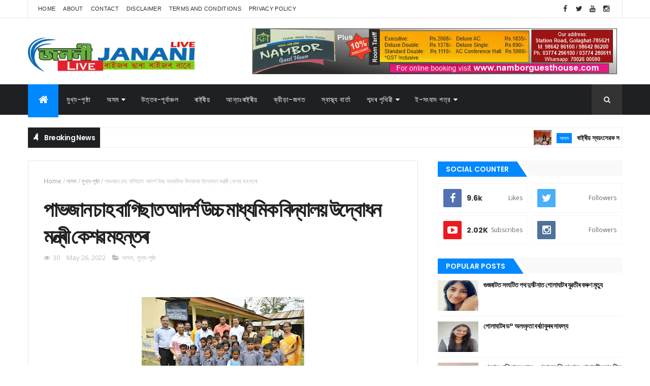

--- FILE ---
content_type: text/html; charset=utf-8
request_url: https://www.google.com/recaptcha/api2/aframe
body_size: 264
content:
<!DOCTYPE HTML><html><head><meta http-equiv="content-type" content="text/html; charset=UTF-8"></head><body><script nonce="BO5S9nnR7rOaws7iyndnbQ">/** Anti-fraud and anti-abuse applications only. See google.com/recaptcha */ try{var clients={'sodar':'https://pagead2.googlesyndication.com/pagead/sodar?'};window.addEventListener("message",function(a){try{if(a.source===window.parent){var b=JSON.parse(a.data);var c=clients[b['id']];if(c){var d=document.createElement('img');d.src=c+b['params']+'&rc='+(localStorage.getItem("rc::a")?sessionStorage.getItem("rc::b"):"");window.document.body.appendChild(d);sessionStorage.setItem("rc::e",parseInt(sessionStorage.getItem("rc::e")||0)+1);localStorage.setItem("rc::h",'1769020218342');}}}catch(b){}});window.parent.postMessage("_grecaptcha_ready", "*");}catch(b){}</script></body></html>

--- FILE ---
content_type: text/javascript; charset=UTF-8
request_url: https://www.jananilive.com/feeds/posts/default?alt=json-in-script&max-results=5&callback=jQuery1110012124374572228902_1769020213980&_=1769020213981
body_size: 7931
content:
// API callback
jQuery1110012124374572228902_1769020213980({"version":"1.0","encoding":"UTF-8","feed":{"xmlns":"http://www.w3.org/2005/Atom","xmlns$openSearch":"http://a9.com/-/spec/opensearchrss/1.0/","xmlns$blogger":"http://schemas.google.com/blogger/2008","xmlns$georss":"http://www.georss.org/georss","xmlns$gd":"http://schemas.google.com/g/2005","xmlns$thr":"http://purl.org/syndication/thread/1.0","id":{"$t":"tag:blogger.com,1999:blog-2074252956992110529"},"updated":{"$t":"2026-01-18T21:42:15.004-08:00"},"category":[{"term":"মুখ্য-পৃষ্ঠা"},{"term":"অসম"},{"term":"গোলাঘাট"},{"term":"ৰাষ্ট্ৰীয়"},{"term":"আন্তঃৰাষ্ট্ৰীয়"},{"term":"ৰাষ্ট্ৰীয়"},{"term":"জননী"},{"term":"ৰাজনীতি"},{"term":"উত্তৰ-পূৰ্বাঞ্চল"},{"term":"ক্রীড়া-জগত"},{"term":"উপন্যাস"},{"term":"গল্প"},{"term":"স্বাস্থ্য বাৰ্তা"},{"term":"প্ৰবন্ধ"},{"term":"মনোৰঞ্জন"},{"term":"শেহতীয়া ভিডিঅ’"},{"term":"বতৰৰ খবৰ"},{"term":"শব্দৰ পৃথিবী"},{"term":"কবিতা"}],"title":{"type":"text","$t":"জননী লাইভ"},"subtitle":{"type":"html","$t":"অসমীয়া ভাষাত দেশ বা বিদেশ, সংবাদ বা বিশ্লেষণ, ক্রীড়া-জগত বা  ৰাজনীতি তথা উপন্যাস, গল্প, প্ৰবন্ধ, কবিতা; আপোনাৰ বাবে আমাৰ বিনম্র প্রয়াস।"},"link":[{"rel":"http://schemas.google.com/g/2005#feed","type":"application/atom+xml","href":"https:\/\/www.jananilive.com\/feeds\/posts\/default"},{"rel":"self","type":"application/atom+xml","href":"https:\/\/www.blogger.com\/feeds\/2074252956992110529\/posts\/default?alt=json-in-script\u0026max-results=5"},{"rel":"alternate","type":"text/html","href":"https:\/\/www.jananilive.com\/"},{"rel":"hub","href":"http://pubsubhubbub.appspot.com/"},{"rel":"next","type":"application/atom+xml","href":"https:\/\/www.blogger.com\/feeds\/2074252956992110529\/posts\/default?alt=json-in-script\u0026start-index=6\u0026max-results=5"}],"author":[{"name":{"$t":"JananiLIVE"},"uri":{"$t":"http:\/\/www.blogger.com\/profile\/10523379930493155881"},"email":{"$t":"noreply@blogger.com"},"gd$image":{"rel":"http://schemas.google.com/g/2005#thumbnail","width":"16","height":"16","src":"https:\/\/img1.blogblog.com\/img\/b16-rounded.gif"}}],"generator":{"version":"7.00","uri":"http://www.blogger.com","$t":"Blogger"},"openSearch$totalResults":{"$t":"3101"},"openSearch$startIndex":{"$t":"1"},"openSearch$itemsPerPage":{"$t":"5"},"entry":[{"id":{"$t":"tag:blogger.com,1999:blog-2074252956992110529.post-4303808432667197090"},"published":{"$t":"2026-01-18T21:42:00.000-08:00"},"updated":{"$t":"2026-01-18T21:42:14.709-08:00"},"category":[{"scheme":"http://www.blogger.com/atom/ns#","term":"অসম"},{"scheme":"http://www.blogger.com/atom/ns#","term":"গোলাঘাট"},{"scheme":"http://www.blogger.com/atom/ns#","term":"মুখ্য-পৃষ্ঠা"}],"title":{"type":"text","$t":"ৰাষ্ট্ৰীয় স্বয়ংসেৱক সংঘৰ এশ বছৰ উপলক্ষে গোলাঘাটত হিন্দু সন্মিলন"},"content":{"type":"html","$t":"\u003Cdiv class=\"separator\" style=\"clear: both; text-align: center;\"\u003E\u003Ca href=\"https:\/\/blogger.googleusercontent.com\/img\/b\/R29vZ2xl\/AVvXsEhjLEATlCHxUbBVy-R0Sww83jOrJxF_1EqCg2Qtt3lxVrPMNh4jrl03zE1pkX_8WDipFo5nyosymj2awfINjeC6eWVCtp2AyMCTdYRxvTOqYt0GAucpXuiywa-vPHf0J1aKDGI-A46JrDswLNDxZwAxN859su9F8KOkjEbPymlquYZCXcE4L04zSHevGwc\/s1276\/WhatsApp%20Image%202026-01-19%20at%208.57.47%20AM.jpeg\" imageanchor=\"1\" style=\"margin-left: 1em; margin-right: 1em;\"\u003E\u003Cimg border=\"0\" data-original-height=\"724\" data-original-width=\"1276\" height=\"182\" src=\"https:\/\/blogger.googleusercontent.com\/img\/b\/R29vZ2xl\/AVvXsEhjLEATlCHxUbBVy-R0Sww83jOrJxF_1EqCg2Qtt3lxVrPMNh4jrl03zE1pkX_8WDipFo5nyosymj2awfINjeC6eWVCtp2AyMCTdYRxvTOqYt0GAucpXuiywa-vPHf0J1aKDGI-A46JrDswLNDxZwAxN859su9F8KOkjEbPymlquYZCXcE4L04zSHevGwc\/s320\/WhatsApp%20Image%202026-01-19%20at%208.57.47%20AM.jpeg\" width=\"320\" \/\u003E\u003C\/a\u003E\u003C\/div\u003E\u003Cbr \/\u003E\u003Cp\u003E\u003Cbr \/\u003E\u003C\/p\u003E\u003Cp style=\"text-align: justify;\"\u003E\u003Cb\u003Eডিজিটেল সংবাদ, গোলাঘাটঃ\u003C\/b\u003E গোলাঘাটৰ অৰুণাচল পঞ্চায়তত ৰাষ্ট্ৰীয় স্বয়ংসেৱক সংঘৰ এশ বছৰ পূৰ্তি হোৱা উপলক্ষে দেওবাৰে ধৰ্মেশ্বৰ বৰা সভাপতিত্বত এখন হিন্দু সন্মিলন অনুষ্ঠিত হৈ যায় । গোলাঘাট জিলাৰ অৰুণাচল পঞ্চায়তৰ বিভিন্ন অঞ্চলৰ পৰা অহা সাত সহস্ৰাধিক লোকৰ উপস্থিতিত আইমাতৃ সকলৰ সমবেত সংগীতেৰে হিন্দু সন্মিলনৰ শুভাৰম্ভণি হয়। হিন্দু সন্মিলনত সংঘৰ এশ বছৰ যাত্ৰাৰ ওপৰত ভাষন ৰাখে কৃষাণ সংঘৰ অসম ক্ষেত্ৰৰ সাংগঠনিক সম্পাদক কৃষ্ণ কান্ত বৰাই।সংঘৰ এশ বছৰ যাত্ৰাৰ সমাজলৈ অৱদান আৰু সংঘৰ\u0026nbsp; প্ৰতিষ্ঠা লাভৰ\u0026nbsp; বিষয় ওপৰত\u0026nbsp; তেখেতে বক্তব্য আগবঢ়ায়। গোলাঘাট বাণিজ্য মহাবিদ্যালয় অৱসৰপ্ৰাপ্ত অধ্যাপক লক্ষ্মীধৰ শইকীয়াই হিন্দুত্বৰ ওপৰত সাৱলীল বক্তব্য\u0026nbsp; ৰখাৰ উপৰি ৰাষ্ট্ৰ সেৱিকা সমিতিৰ গোলাঘাট জিলা কাৰ্যৱাহিকা প্ৰতিলা বৰ্মনে সমাজ পৰিবৰ্তনৰ বাবে সংস্কাৰ মূলক বিষয় ওপৰত বক্তব্য আগবঢ়ায়।\u0026nbsp;\u003C\/p\u003E\u003Cdiv class=\"separator\" style=\"clear: both; text-align: center;\"\u003E\u003Ca href=\"https:\/\/blogger.googleusercontent.com\/img\/b\/R29vZ2xl\/AVvXsEhcg1WPV0GOAxbfeqyOAqyQnCccduoZIS1QCPOT1gqan7Lvc_YUNLUuiDFEJSdKmMD3MPg7VG9JldYvl1IHLs721xZErIBoNy6D4VWIPbxry3FCc8yfhsdgIdUgZ0AD3za4Yu0qjNgKAGG16eA-POVbn_2Op5SJNVrSQvytYZn_dZv5mTZ-KGyrAyonF2Q\/s1278\/WhatsApp%20Image%202026-01-19%20at%208.57.48%20AM.jpeg\" imageanchor=\"1\" style=\"margin-left: 1em; margin-right: 1em;\"\u003E\u003Cimg border=\"0\" data-original-height=\"666\" data-original-width=\"1278\" height=\"167\" src=\"https:\/\/blogger.googleusercontent.com\/img\/b\/R29vZ2xl\/AVvXsEhcg1WPV0GOAxbfeqyOAqyQnCccduoZIS1QCPOT1gqan7Lvc_YUNLUuiDFEJSdKmMD3MPg7VG9JldYvl1IHLs721xZErIBoNy6D4VWIPbxry3FCc8yfhsdgIdUgZ0AD3za4Yu0qjNgKAGG16eA-POVbn_2Op5SJNVrSQvytYZn_dZv5mTZ-KGyrAyonF2Q\/s320\/WhatsApp%20Image%202026-01-19%20at%208.57.48%20AM.jpeg\" width=\"320\" \/\u003E\u003C\/a\u003E\u003C\/div\u003E\u003Cbr \/\u003E\u003Cp style=\"text-align: justify;\"\u003E\u003Cbr \/\u003E\u003C\/p\u003E\u003Cp style=\"text-align: justify;\"\u003Eঅনুষ্ঠানটোত অঞ্চলটোৰ ভালে সংখ্যক সমাজ সেৱক উপস্থিত থাকে। বিভিন্ন বাৰেৰহনীয়া সাংস্কৃতিক অনুষ্ঠানৰ মাজেৰে অনুষ্ঠিত হোৱা অনুষ্ঠানতটোৰ শেষত সভাপতিৰ মন্তব্য আৰু বন্দেমাতৰম গীতেৰে সামৰণি পৰে।\u003C\/p\u003E"},"link":[{"rel":"replies","type":"application/atom+xml","href":"https:\/\/www.jananilive.com\/feeds\/4303808432667197090\/comments\/default","title":"Post Comments"},{"rel":"replies","type":"text/html","href":"https:\/\/www.jananilive.com\/2026\/01\/blog-post_18.html#comment-form","title":"0 Comments"},{"rel":"edit","type":"application/atom+xml","href":"https:\/\/www.blogger.com\/feeds\/2074252956992110529\/posts\/default\/4303808432667197090"},{"rel":"self","type":"application/atom+xml","href":"https:\/\/www.blogger.com\/feeds\/2074252956992110529\/posts\/default\/4303808432667197090"},{"rel":"alternate","type":"text/html","href":"https:\/\/www.jananilive.com\/2026\/01\/blog-post_18.html","title":"ৰাষ্ট্ৰীয় স্বয়ংসেৱক সংঘৰ এশ বছৰ উপলক্ষে গোলাঘাটত হিন্দু সন্মিলন"}],"author":[{"name":{"$t":"JananiLIVE"},"uri":{"$t":"http:\/\/www.blogger.com\/profile\/10523379930493155881"},"email":{"$t":"noreply@blogger.com"},"gd$image":{"rel":"http://schemas.google.com/g/2005#thumbnail","width":"16","height":"16","src":"https:\/\/img1.blogblog.com\/img\/b16-rounded.gif"}}],"media$thumbnail":{"xmlns$media":"http://search.yahoo.com/mrss/","url":"https:\/\/blogger.googleusercontent.com\/img\/b\/R29vZ2xl\/AVvXsEhjLEATlCHxUbBVy-R0Sww83jOrJxF_1EqCg2Qtt3lxVrPMNh4jrl03zE1pkX_8WDipFo5nyosymj2awfINjeC6eWVCtp2AyMCTdYRxvTOqYt0GAucpXuiywa-vPHf0J1aKDGI-A46JrDswLNDxZwAxN859su9F8KOkjEbPymlquYZCXcE4L04zSHevGwc\/s72-c\/WhatsApp%20Image%202026-01-19%20at%208.57.47%20AM.jpeg","height":"72","width":"72"},"thr$total":{"$t":"0"}},{"id":{"$t":"tag:blogger.com,1999:blog-2074252956992110529.post-6486302582709161089"},"published":{"$t":"2026-01-17T22:13:00.000-08:00"},"updated":{"$t":"2026-01-17T22:13:25.095-08:00"},"category":[{"scheme":"http://www.blogger.com/atom/ns#","term":"অসম"},{"scheme":"http://www.blogger.com/atom/ns#","term":"গোলাঘাট"},{"scheme":"http://www.blogger.com/atom/ns#","term":"মুখ্য-পৃষ্ঠা"}],"title":{"type":"text","$t":"গোলাঘাটত ৰাষ্ট্ৰ সেৱিকা সমিতিৰ পথ সঞ্চলন কাৰ্যসূচী"},"content":{"type":"html","$t":"\u003Cdiv class=\"separator\" style=\"clear: both; text-align: center;\"\u003E\u003Ca href=\"https:\/\/blogger.googleusercontent.com\/img\/b\/R29vZ2xl\/AVvXsEgLm7libMkCYD4OPWI0rf6g2t7JaCHwovl6roVDBXe5hiIJfZhm5MiFyY_VleLOM9Vwd1hyhtRwKUZAjN1IyZMVs3U4u1n5RhuSqeglxHHLAn2wTfjW0V2E49Gade-0bGkWqfB8nFQqcUfN039FqLA-13V9IgjnyM8q9i-UnbHblh2nTRciEY3Xd6_JT-4\/s720\/WhatsApp%20Image%202026-01-18%20at%2011.38.55%20AM.jpeg\" imageanchor=\"1\" style=\"margin-left: 1em; margin-right: 1em;\"\u003E\u003Cimg border=\"0\" data-original-height=\"536\" data-original-width=\"720\" height=\"238\" src=\"https:\/\/blogger.googleusercontent.com\/img\/b\/R29vZ2xl\/AVvXsEgLm7libMkCYD4OPWI0rf6g2t7JaCHwovl6roVDBXe5hiIJfZhm5MiFyY_VleLOM9Vwd1hyhtRwKUZAjN1IyZMVs3U4u1n5RhuSqeglxHHLAn2wTfjW0V2E49Gade-0bGkWqfB8nFQqcUfN039FqLA-13V9IgjnyM8q9i-UnbHblh2nTRciEY3Xd6_JT-4\/s320\/WhatsApp%20Image%202026-01-18%20at%2011.38.55%20AM.jpeg\" width=\"320\" \/\u003E\u003C\/a\u003E\u003C\/div\u003E\u003Cbr \/\u003E\u003Cp\u003E\u003Cbr \/\u003E\u003C\/p\u003E\u003Cp style=\"text-align: justify;\"\u003E\u003Cb\u003Eগোলাঘাটঃ\u003C\/b\u003E অখিল ভাৰতীয় নাৰী সংগঠন ৰাষ্ট্ৰ সেৱিকা সমিতিৰ নব্বৈ বছৰীয়া জয়ন্তী আৰু মকৰ সংক্ৰান্তি উপলক্ষে গোলাঘাট জিলাৰ সেৱিকাসকলে\u0026nbsp; ১০ জানুৱাৰীত এটি পথ সঞ্চলনৰ কাৰ্যসূচী অনুষ্ঠিত কৰে। এই সঞ্চলন গোলাঘাট সমণ্বয় ক্ষেত্ৰৰ পৰা পুৱা ১১ বজাত আৰম্ভ হৈ নগৰৰ মাজেৰে পৰিভ্ৰমণ কৰি পুনৰ সমণ্বয় ক্ষেত্ৰত উপস্থিত হয়।\u0026nbsp; যোৰহাট বিভাগৰ প্ৰচাৰীকা মামু দাস আৰু গোলাঘাট জিলাৰ সঞ্চালিকা গীতা গোস্বামী উপস্থিত থকা কাৰ্যক্ৰমটোত ৰাষ্ট্ৰ সেৱিকা সমিতিৰ গোলাঘাট জিলাৰ কাৰ্যবাহিক প্ৰতিলা বৰ্মনে আঁত ধৰে। কাৰ্যক্ৰমটোত সঞ্চলন আৰম্ভ হোৱাৰ পূৰ্বে অনুষ্ঠিত হোৱা সভাত বৌদ্ধিক প্ৰদান কৰে সমিতিৰ ঈশান্য ক্ষেত্ৰৰ বৌদ্ধিক প্ৰমুখ দিপালী উপাধ্যায়ে। ভাষন প্ৰসংগত তেওঁ ভাৰতৰ গৌৰৱময় সনাতনী পৰম্পৰা আৰু ৰাষ্ট্ৰ সেৱিকা সমিতিৰ ৰাষ্ট্ৰ সেৱাত নব্বৈ বছৰীয়া যাত্ৰাৰ কথা উল্লেখ কৰে এই কাৰ্যক্ৰমত গোলাঘাট জিলাৰ বিভিন্ন অঞ্চলৰ প্ৰায় দুই শতাধিক সেৱিকাই পূৰ্ণ গণবেশত অংশগ্ৰহণ কৰে। এই প্ৰেৰণাদায়ক কাৰ্যক্ৰমে সেৱিকাসকলক বিশেষ উৎসাহ প্ৰদান কৰে।\u003C\/p\u003E"},"link":[{"rel":"replies","type":"application/atom+xml","href":"https:\/\/www.jananilive.com\/feeds\/6486302582709161089\/comments\/default","title":"Post Comments"},{"rel":"replies","type":"text/html","href":"https:\/\/www.jananilive.com\/2026\/01\/blog-post_14.html#comment-form","title":"0 Comments"},{"rel":"edit","type":"application/atom+xml","href":"https:\/\/www.blogger.com\/feeds\/2074252956992110529\/posts\/default\/6486302582709161089"},{"rel":"self","type":"application/atom+xml","href":"https:\/\/www.blogger.com\/feeds\/2074252956992110529\/posts\/default\/6486302582709161089"},{"rel":"alternate","type":"text/html","href":"https:\/\/www.jananilive.com\/2026\/01\/blog-post_14.html","title":"গোলাঘাটত ৰাষ্ট্ৰ সেৱিকা সমিতিৰ পথ সঞ্চলন কাৰ্যসূচী"}],"author":[{"name":{"$t":"JananiLIVE"},"uri":{"$t":"http:\/\/www.blogger.com\/profile\/10523379930493155881"},"email":{"$t":"noreply@blogger.com"},"gd$image":{"rel":"http://schemas.google.com/g/2005#thumbnail","width":"16","height":"16","src":"https:\/\/img1.blogblog.com\/img\/b16-rounded.gif"}}],"media$thumbnail":{"xmlns$media":"http://search.yahoo.com/mrss/","url":"https:\/\/blogger.googleusercontent.com\/img\/b\/R29vZ2xl\/AVvXsEgLm7libMkCYD4OPWI0rf6g2t7JaCHwovl6roVDBXe5hiIJfZhm5MiFyY_VleLOM9Vwd1hyhtRwKUZAjN1IyZMVs3U4u1n5RhuSqeglxHHLAn2wTfjW0V2E49Gade-0bGkWqfB8nFQqcUfN039FqLA-13V9IgjnyM8q9i-UnbHblh2nTRciEY3Xd6_JT-4\/s72-c\/WhatsApp%20Image%202026-01-18%20at%2011.38.55%20AM.jpeg","height":"72","width":"72"},"thr$total":{"$t":"0"}},{"id":{"$t":"tag:blogger.com,1999:blog-2074252956992110529.post-7824415747492643892"},"published":{"$t":"2026-01-17T03:14:00.000-08:00"},"updated":{"$t":"2026-01-17T03:14:14.821-08:00"},"category":[{"scheme":"http://www.blogger.com/atom/ns#","term":"অসম"},{"scheme":"http://www.blogger.com/atom/ns#","term":"গোলাঘাট"},{"scheme":"http://www.blogger.com/atom/ns#","term":"মুখ্য-পৃষ্ঠা"}],"title":{"type":"text","$t":"গোলাঘাটত জিজ্ঞাস মক টেষ্ট আৰম্ভ "},"content":{"type":"html","$t":"\u003Cdiv class=\"separator\" style=\"clear: both; text-align: center;\"\u003E\u003Ca href=\"https:\/\/blogger.googleusercontent.com\/img\/b\/R29vZ2xl\/AVvXsEhqV_Bnlt_SQsYvNsYYF3TQVLim2Mnc12OClYBrZjoRFU3k3WGkRR8f_5EmTYCt3YkVxIDELEp7UyXblGO_XKgFO6t0gJPCxsC4wy8WHN4YkTyRwsecZu0N2cO8k7SfuTF2lr7njX6wcuf-8A3z6eMMI7MkSCbJquFmLtH-EgtZZyW7R2Hyxb65NF68M5A\/s1036\/WhatsApp%20Image%202026-01-17%20at%204.40.06%20PM.jpeg\" imageanchor=\"1\" style=\"margin-left: 1em; margin-right: 1em;\"\u003E\u003Cimg border=\"0\" data-original-height=\"492\" data-original-width=\"1036\" height=\"152\" src=\"https:\/\/blogger.googleusercontent.com\/img\/b\/R29vZ2xl\/AVvXsEhqV_Bnlt_SQsYvNsYYF3TQVLim2Mnc12OClYBrZjoRFU3k3WGkRR8f_5EmTYCt3YkVxIDELEp7UyXblGO_XKgFO6t0gJPCxsC4wy8WHN4YkTyRwsecZu0N2cO8k7SfuTF2lr7njX6wcuf-8A3z6eMMI7MkSCbJquFmLtH-EgtZZyW7R2Hyxb65NF68M5A\/s320\/WhatsApp%20Image%202026-01-17%20at%204.40.06%20PM.jpeg\" width=\"320\" \/\u003E\u003C\/a\u003E\u003C\/div\u003E\u003Cbr \/\u003E\u003Cp\u003E\u003Cbr \/\u003E\u003C\/p\u003E\u003Cp style=\"text-align: justify;\"\u003E\u003Cb\u003Eসিদ্ধাৰ্থ সন্দিকৈ, গোলাঘাটঃ\u003C\/b\u003E\u0026nbsp; হাইস্কুল শিক্ষান্ত পৰীক্ষাত অৱতীৰ্ণ হ'ব লগীয়া শিক্ষাৰ্থী সকলৰ বাবে জিজ্ঞাস শৈক্ষিক ন্যাসে প্ৰতি বছৰে অনুষ্ঠিত কৰা ' জিজ্ঞাস মক টেষ্ট ' শীৰ্ষক পৰীক্ষা আজিৰে পৰা আৰম্ভ হৈছে৷ ৰাজ্যজুৰি অনুষ্ঠিত কৰা এই পৰীক্ষা গোলাঘাট সদৰৰ শংকৰদেৱ শিশু বিদ্যা নিকেতন কেন্দ্ৰত অনুষ্ঠিত হৈছে৷ সম্পূৰ্ণ হাইস্কুল শিক্ষান্ত পৰীক্ষাৰ আৰ্হিত অনুষ্ঠিত কৰা জিজ্ঞাস মক টেষ্টত গোলাঘাট সদৰ কেন্দ্ৰত জিলাখনৰ বিভিন্ন প্ৰান্তৰ চৰকাৰী বেচৰকাৰী শিক্ষানুষ্ঠান তিনি শতাধিক ছাত্ৰ -ছাত্ৰী অৱতীৰ্ণ হৈছে৷ এই মক টেষ্টত ইংৰাজী, আধুনিক ভাৰতীয় ভাষা, গণিত,\u0026nbsp; সাধাৰণ বিজ্ঞান,\u0026nbsp; সমাজ বিজ্ঞান,\u0026nbsp; উচ্চ গণিত, ঐচ্ছিক ভূগোল আৰু কম্পিউটাৰ চায়েন্স বিষয় কেইটাৰ পৰীক্ষা অনুষ্ঠিত হ'ব।\u0026nbsp;\u003C\/p\u003E\u003Cdiv class=\"separator\" style=\"clear: both; text-align: center;\"\u003E\u003Ca href=\"https:\/\/blogger.googleusercontent.com\/img\/b\/R29vZ2xl\/AVvXsEhTGPVqUpPCwTQFYyi85uMss5i-JIts-FF7YZZ6YpvibWBPLrspOPsfSrDfj0xfbAuRooelBJJpK1VfOOGYchxylPOrkoyneDwxaL_WbjhPu-IQ956poKC9kYxcc1WmMAc3lL_tt3WMzAJN585vB-M8TW0cHtUFQzl2XGAj8ggMJq3qcaHu6WjgMW5CFNk\/s1036\/WhatsApp%20Image%202026-01-17%20at%204.40.05%20PM.jpeg\" imageanchor=\"1\" style=\"margin-left: 1em; margin-right: 1em;\"\u003E\u003Cimg border=\"0\" data-original-height=\"492\" data-original-width=\"1036\" height=\"152\" src=\"https:\/\/blogger.googleusercontent.com\/img\/b\/R29vZ2xl\/AVvXsEhTGPVqUpPCwTQFYyi85uMss5i-JIts-FF7YZZ6YpvibWBPLrspOPsfSrDfj0xfbAuRooelBJJpK1VfOOGYchxylPOrkoyneDwxaL_WbjhPu-IQ956poKC9kYxcc1WmMAc3lL_tt3WMzAJN585vB-M8TW0cHtUFQzl2XGAj8ggMJq3qcaHu6WjgMW5CFNk\/s320\/WhatsApp%20Image%202026-01-17%20at%204.40.05%20PM.jpeg\" width=\"320\" \/\u003E\u003C\/a\u003E\u003C\/div\u003E\u003Cbr \/\u003E\u003Cp style=\"text-align: justify;\"\u003E\u003Cbr \/\u003E\u003C\/p\u003E\u003Cp style=\"text-align: justify;\"\u003Eঅৱশ্যে এইবাৰ বিগত বৰ্ষসমূহৰ তুলনাত পৰীক্ষাৰ্থীৰ সংখ্যা কিছু হ্ৰাস পাইছে বুলি কেন্দ্ৰ সমন্বয়ক তথা শংকৰদেৱ শিশু বিদ্যা নিকেতনৰ শিক্ষক দেৱাশীষ গগৈয়ে জানিবলৈ দিছে।\u0026nbsp;\u003C\/p\u003E"},"link":[{"rel":"replies","type":"application/atom+xml","href":"https:\/\/www.jananilive.com\/feeds\/7824415747492643892\/comments\/default","title":"Post Comments"},{"rel":"replies","type":"text/html","href":"https:\/\/www.jananilive.com\/2026\/01\/blog-post_17.html#comment-form","title":"0 Comments"},{"rel":"edit","type":"application/atom+xml","href":"https:\/\/www.blogger.com\/feeds\/2074252956992110529\/posts\/default\/7824415747492643892"},{"rel":"self","type":"application/atom+xml","href":"https:\/\/www.blogger.com\/feeds\/2074252956992110529\/posts\/default\/7824415747492643892"},{"rel":"alternate","type":"text/html","href":"https:\/\/www.jananilive.com\/2026\/01\/blog-post_17.html","title":"গোলাঘাটত জিজ্ঞাস মক টেষ্ট আৰম্ভ "}],"author":[{"name":{"$t":"JananiLIVE"},"uri":{"$t":"http:\/\/www.blogger.com\/profile\/10523379930493155881"},"email":{"$t":"noreply@blogger.com"},"gd$image":{"rel":"http://schemas.google.com/g/2005#thumbnail","width":"16","height":"16","src":"https:\/\/img1.blogblog.com\/img\/b16-rounded.gif"}}],"media$thumbnail":{"xmlns$media":"http://search.yahoo.com/mrss/","url":"https:\/\/blogger.googleusercontent.com\/img\/b\/R29vZ2xl\/AVvXsEhqV_Bnlt_SQsYvNsYYF3TQVLim2Mnc12OClYBrZjoRFU3k3WGkRR8f_5EmTYCt3YkVxIDELEp7UyXblGO_XKgFO6t0gJPCxsC4wy8WHN4YkTyRwsecZu0N2cO8k7SfuTF2lr7njX6wcuf-8A3z6eMMI7MkSCbJquFmLtH-EgtZZyW7R2Hyxb65NF68M5A\/s72-c\/WhatsApp%20Image%202026-01-17%20at%204.40.06%20PM.jpeg","height":"72","width":"72"},"thr$total":{"$t":"0"}},{"id":{"$t":"tag:blogger.com,1999:blog-2074252956992110529.post-7218455066936849153"},"published":{"$t":"2026-01-16T02:03:00.000-08:00"},"updated":{"$t":"2026-01-16T02:03:55.943-08:00"},"category":[{"scheme":"http://www.blogger.com/atom/ns#","term":"অসম"},{"scheme":"http://www.blogger.com/atom/ns#","term":"গোলাঘাট"},{"scheme":"http://www.blogger.com/atom/ns#","term":"মুখ্য-পৃষ্ঠা"}],"title":{"type":"text","$t":"জননী সাপ্তাহিক ই-সংবাদপত্ৰ (Janani Weekly e-Newspaper (16 Jan- 22Jan, 2026)"},"content":{"type":"html","$t":"\u003Cp\u003E\u003C\/p\u003E\u003Cdiv class=\"separator\" style=\"clear: both; text-align: center;\"\u003E\u003Ca href=\"https:\/\/blogger.googleusercontent.com\/img\/b\/R29vZ2xl\/AVvXsEi-nZd7qopGo0qUCh0j8uQ-L5tO4nHo6OVe68JidoEMGVw2SDs0rRteIvxyYQxrc939qxZO3NR624miAp-KVJHpkkHOBj82MAS9t_UqUAcoOLuBvMgaYaINIxlUU6iamEsP5NIm0QDDFE6ehAVYiFKJtW_lJ4NLBlz4TBiXmRNdBcVKz0UVJ3etXAtrPyw\/s4961\/16-22%20Jan,%202026_page-0001.jpg\" style=\"margin-left: 1em; margin-right: 1em;\"\u003E\u003Cimg border=\"0\" data-original-height=\"4961\" data-original-width=\"3509\" height=\"200\" src=\"https:\/\/blogger.googleusercontent.com\/img\/b\/R29vZ2xl\/AVvXsEi-nZd7qopGo0qUCh0j8uQ-L5tO4nHo6OVe68JidoEMGVw2SDs0rRteIvxyYQxrc939qxZO3NR624miAp-KVJHpkkHOBj82MAS9t_UqUAcoOLuBvMgaYaINIxlUU6iamEsP5NIm0QDDFE6ehAVYiFKJtW_lJ4NLBlz4TBiXmRNdBcVKz0UVJ3etXAtrPyw\/w141-h200\/16-22%20Jan,%202026_page-0001.jpg\" width=\"141\" \/\u003E\u003C\/a\u003E\u003C\/div\u003E\u003Cbr \/\u003E\u0026nbsp;\u003Cp\u003E\u0026lt;\/\u003Ciframe height=\"480\" src=\"https:\/\/drive.google.com\/file\/d\/1LXHAq7bwd1c3P2Gg1MTq-k4bdvFlEtOr\/preview\" width=\"640\"\u003E\u003C\/iframe\u003E\u0026gt;\u003C\/p\u003E"},"link":[{"rel":"replies","type":"application/atom+xml","href":"https:\/\/www.jananilive.com\/feeds\/7218455066936849153\/comments\/default","title":"Post Comments"},{"rel":"replies","type":"text/html","href":"https:\/\/www.jananilive.com\/2026\/01\/janani-weekly-e-newspaper-16-jan-22jan.html#comment-form","title":"0 Comments"},{"rel":"edit","type":"application/atom+xml","href":"https:\/\/www.blogger.com\/feeds\/2074252956992110529\/posts\/default\/7218455066936849153"},{"rel":"self","type":"application/atom+xml","href":"https:\/\/www.blogger.com\/feeds\/2074252956992110529\/posts\/default\/7218455066936849153"},{"rel":"alternate","type":"text/html","href":"https:\/\/www.jananilive.com\/2026\/01\/janani-weekly-e-newspaper-16-jan-22jan.html","title":"জননী সাপ্তাহিক ই-সংবাদপত্ৰ (Janani Weekly e-Newspaper (16 Jan- 22Jan, 2026)"}],"author":[{"name":{"$t":"JananiLIVE"},"uri":{"$t":"http:\/\/www.blogger.com\/profile\/10523379930493155881"},"email":{"$t":"noreply@blogger.com"},"gd$image":{"rel":"http://schemas.google.com/g/2005#thumbnail","width":"16","height":"16","src":"https:\/\/img1.blogblog.com\/img\/b16-rounded.gif"}}],"media$thumbnail":{"xmlns$media":"http://search.yahoo.com/mrss/","url":"https:\/\/blogger.googleusercontent.com\/img\/b\/R29vZ2xl\/AVvXsEi-nZd7qopGo0qUCh0j8uQ-L5tO4nHo6OVe68JidoEMGVw2SDs0rRteIvxyYQxrc939qxZO3NR624miAp-KVJHpkkHOBj82MAS9t_UqUAcoOLuBvMgaYaINIxlUU6iamEsP5NIm0QDDFE6ehAVYiFKJtW_lJ4NLBlz4TBiXmRNdBcVKz0UVJ3etXAtrPyw\/s72-w141-h200-c\/16-22%20Jan,%202026_page-0001.jpg","height":"72","width":"72"},"thr$total":{"$t":"0"}},{"id":{"$t":"tag:blogger.com,1999:blog-2074252956992110529.post-476333975456243681"},"published":{"$t":"2026-01-12T04:03:00.000-08:00"},"updated":{"$t":"2026-01-12T04:04:14.592-08:00"},"category":[{"scheme":"http://www.blogger.com/atom/ns#","term":"অসম"},{"scheme":"http://www.blogger.com/atom/ns#","term":"গোলাঘাট"},{"scheme":"http://www.blogger.com/atom/ns#","term":"মুখ্য-পৃষ্ঠা"}],"title":{"type":"text","$t":"গণিত উৎকৰ্ষ সাধন পৰীক্ষা, ২০২৫ ৰ বঁটা বিতৰণ আৰু মেথমেটিকেল চ'চাইটি, গোলাঘাট গঠন"},"content":{"type":"html","$t":"\u003Cdiv class=\"separator\" style=\"clear: both; text-align: center;\"\u003E\u003Ca href=\"https:\/\/blogger.googleusercontent.com\/img\/b\/R29vZ2xl\/AVvXsEgKt1GafnFINa-ile_fwGUZFf1kit0ZkJOK-sGMy-vecVRYqJwVtZkit5TGpw3hVAYQT_2cRafbwhrUQV83gJGwNPy7m8C6FJ3DHsvljsHBeoFXljUvkUSuq9IxWDY2TJh5cV7hkYJYvzVH2JKpAwOawfedbZdWOc5QpyKcFfsKqydY4PKYxeghdUVEG6w\/s1280\/WhatsApp%20Image%202026-01-12%20at%203.42.48%20PM.jpeg\" style=\"margin-left: 1em; margin-right: 1em;\"\u003E\u003Cimg border=\"0\" data-original-height=\"853\" data-original-width=\"1280\" height=\"213\" src=\"https:\/\/blogger.googleusercontent.com\/img\/b\/R29vZ2xl\/AVvXsEgKt1GafnFINa-ile_fwGUZFf1kit0ZkJOK-sGMy-vecVRYqJwVtZkit5TGpw3hVAYQT_2cRafbwhrUQV83gJGwNPy7m8C6FJ3DHsvljsHBeoFXljUvkUSuq9IxWDY2TJh5cV7hkYJYvzVH2JKpAwOawfedbZdWOc5QpyKcFfsKqydY4PKYxeghdUVEG6w\/s320\/WhatsApp%20Image%202026-01-12%20at%203.42.48%20PM.jpeg\" width=\"320\" \/\u003E\u003C\/a\u003E\u003C\/div\u003E\u003Cbr \/\u003E\u003Cp\u003E\u003Cbr \/\u003E\u003C\/p\u003E\u003Cp style=\"text-align: justify;\"\u003E\u003Cb\u003Eডিজিটেল সংবাদ, গোলাঘাটঃ\u003C\/b\u003E মেথমেটিকেল চ'চাইটি, গোলাঘাটৰ উদ্যোগত অনুষ্ঠিত হোৱা ৰাজ্যিক ভিত্তিক গণিত প্ৰতিযোগিতা, গণিত উৎকৰ্ষ সাধন পৰীক্ষা, ২০২৫ ৰ বঁটা বিতৰণী অনুষ্ঠান কালি গোলাঘাট জাতীয় বিদ্যালয়ত অনুষ্ঠিত হৈ যায়। বিদ্যালয়খনৰ যোগেন পুণ্যপ্ৰভা প্ৰেক্ষাগৃহত অনুষ্ঠিত হোৱা অনুষ্ঠানটোৰ আৰম্ভণিতে ২০২৬-২৮ বৰ্ষৰ বাবে মেথমেটিকেল চ'চাইটি, গোলাঘাটৰ কাৰ্যনিৰ্বাহক সমিতি এখন গঠন কৰা হয়। সমিতি গঠনৰ উদ্দেশ্যে অনুষ্ঠিত হোৱা সভাখনত সভাপতিত্বত কৰে হেম প্ৰভা বৰবৰা ছোৱালী মহাবিদ্যালয়ৰ অৱসৰপ্ৰাপ্ত অধ্যক্ষ ড৹ বিপুল চন্দ্ৰ ভূঞাই। অনুষ্ঠানত প্ৰথমে অসম গণিত শিক্ষায়তন, গোলাঘাট শাখা ভংগ কৰি জিলাখনত গণিত জনপ্ৰিয়কৰণ তথা গণিত শিক্ষাৰ প্ৰচাৰ আৰু প্ৰসাৰৰ অৰ্থে আৰু অধিক দৃঢ় ভাৱে কাম কৰিবলৈ মেথমেটিকেল চ'চাইটি, গোলাঘাট গঠন কৰা হয়। কমাৰবন্ধা উচ্চতৰ মাধ্যমিক বিদ্যালয়ৰ অৱসৰপ্ৰাপ্ত অধ্যক্ষ লোকেন্দ্ৰ নাথ বৰা আৰু গোলাঘাট অভিযান্ত্ৰিক মহাবিদ্যালয়ৰ সহকাৰী অধ্যাপক কুনাল সিংহক ২০২৬-২৮ বৰ্ষৰ বাবে ক্ৰমে সভাপতি আৰু সাধাৰণ সম্পাদকৰ দায়িত্ব অৰ্পণ কৰা হয়। মূল সমিতিখনৰ উপদেষ্টা হিচাপে উত্তৰ পূৰ্বাঞ্চলৰ প্ৰথমজন ৰেংলাৰ, ভাৰতীয় প্ৰযুক্তিবিদ্যা প্ৰতিষ্ঠান, গুৱাহাটীৰ গণিত বিভাগৰ প্ৰফেছাৰ অনুপম শইকীয়াৰ লগতে নতুন দিল্লীৰ পৰা পংকজ আগৰৱাল, বিবেকানন্দ কেন্দ্ৰ বিদ্যালয় (ডিব্ৰগড়)ৰ অধ্যক্ষ অচিন্ত্য গোস্বামীকে ধৰি গোলাঘাট জিলাখনত বিগত সময়চোৱাত গণিত শিক্ষাৰ প্ৰচাৰ আৰু প্ৰসাৰৰ সৈতে অহোপুৰুষাৰ্থ কৰি অহা অৱসৰপ্ৰাপ্ত শিক্ষক ক্ৰমে পদ্ম তামুলী, বিমান গোস্বামী, ড৹ বিপুল চন্দ্ৰ ভূঞা,ড৹ জুৰী দেৱী, চৈয়দ আক্ৰাম হুছেইন আৰু জয়ন্ত কুমাৰ শইকীয়াক দায়িত্ব অৰ্পণ কৰা হয়। সমিতিখনত ধ্ৰুৱজ্যোতি শইকীয়াক উপসভাপতি, কবিৰ বাঢ়ৈ আৰু কৃষ্ণকান্ত উপাধ্যায়ক সহকাৰী সাধাৰণ সম্পাদক, অনুক কুমাৰ শৰ্মাক কোষাধ্যক্ষ, বৰ্ণালী শৰ্মাক আলোচনী সম্পাদক আৰু প্ৰাঞ্জুমনি ফুকনক সহকাৰী আলোচনী সম্পাদকৰ দায়িত্ব অৰ্পণ কৰা হয়। সমিতিখনৰ কাৰ্যবাহী সদস্যসকল হ'ল ক্ৰমে শৈলেন্দ্ৰ কুমাৰ দত্ত বৰুৱা, চিত্ৰ ৰঞ্জন শইকীয়া, মণিপৰ্ণা গগৈ ভৰদ্বাজ, কিৰণময়ী বুঢ়াগোঁহাই শইকীয়া, স্বৰ্ণালীম দত্ত, ৰিঞ্জুমনি বৰুৱা, গায়ত্ৰী কোঁৱৰ সন্দিকৈ, ড৹ কৰবী দেৱী, পৰাগ ভূঞা, বিজিত বৰা, ড৹ আশিক হুছেইন মিৰ্জা, গীতালি হাজৰিকা, পল্লৱ বৰবৰা, মনিষা ডেকা, চৈয়দা খাজিনা ৰহমত, বিকাশি বৰা, ব্ৰজেন কোঁৱৰ আৰু সিদ্ধাৰ্থ প্ৰতীম গগৈ।\u0026nbsp;\u003C\/p\u003E\u003Cdiv class=\"separator\" style=\"clear: both; text-align: center;\"\u003E\u003Ca href=\"https:\/\/blogger.googleusercontent.com\/img\/b\/R29vZ2xl\/AVvXsEjgBamMXlL8-X5HFfQuDeaF5MIpvNgpDjlsvff98EYuEb0y_5fxICTMYOPsoKoGIvykEdVj6Ti5DtqXwJuDTARo7RdYBPPW17EjoRkpVIg9igcDijIXRQXokJj_rar6g14GIXDCJGckpCzqW0q8qK8Zaee1T87TQkKuz6xjgRAe3oNmmxdlIS67NSMKsTw\/s1280\/WhatsApp%20Image%202026-01-12%20at%203.43.19%20PM.jpeg\" style=\"margin-left: 1em; margin-right: 1em;\"\u003E\u003Cimg border=\"0\" data-original-height=\"830\" data-original-width=\"1280\" height=\"208\" src=\"https:\/\/blogger.googleusercontent.com\/img\/b\/R29vZ2xl\/AVvXsEjgBamMXlL8-X5HFfQuDeaF5MIpvNgpDjlsvff98EYuEb0y_5fxICTMYOPsoKoGIvykEdVj6Ti5DtqXwJuDTARo7RdYBPPW17EjoRkpVIg9igcDijIXRQXokJj_rar6g14GIXDCJGckpCzqW0q8qK8Zaee1T87TQkKuz6xjgRAe3oNmmxdlIS67NSMKsTw\/s320\/WhatsApp%20Image%202026-01-12%20at%203.43.19%20PM.jpeg\" width=\"320\" \/\u003E\u003C\/a\u003E\u003C\/div\u003E\u003Cbr \/\u003E\u003Cp style=\"text-align: justify;\"\u003E\u003Cbr \/\u003E\u003C\/p\u003E\u003Cp style=\"text-align: justify;\"\u003Eএই কাৰ্যনিৰ্বাহক সমিতি গঠনৰ সভাখনৰ পিছতেই গণিত উৎকৰ্ষ সাধন পৰীক্ষা, ২০২৫ ৰ বঁটা বিতৰণী অনুষ্ঠান অনুষ্ঠিত হয়। অনুষ্ঠানৰ আৰম্ভণিতে, চাকৰিকালৰ পৰা বৰ্তমানলৈকে, অৱসৰ গ্ৰহণ কৰাৰ পিছতো জিলাখনত গণিত জনপ্ৰিয়কৰণৰ অৰ্থে অহোপুৰুষাৰ্থ কৰি অহা অৱসৰপ্ৰাপ্ত পাঁচজন ব্যক্তি ক্ৰমে ড৹ বিপুল চন্দ্ৰ ভূঞা (অৱসৰপ্ৰাপ্ত অধ্যক্ষ, হেম প্ৰভা বৰবৰা ছোৱালী মহাবিদ্যালয়), ড৹ জুৰী দেৱী (অৱসৰপ্ৰাপ্ত অধ্যক্ষ, ইন্দ্ৰাণী দেৱী উচ্চতৰ মাধ্যমিক বিদ্যালয়), চৈয়দ আক্ৰাম হুছেইন (অৱসৰপ্ৰাপ্ত বিষয় শিক্ষক, আঠখেলীয়া উচ্চতৰ মাধ্যমিক বিদ্যালয়), লোকেন্দ্ৰ নাথ বৰা (অৱসৰপ্ৰাপ্ত অধ্যক্ষ, কমাৰবন্ধা উচ্চতৰ মাধ্যমিক বিদ্যালয়) আৰু জয়ন্ত শইকীয়া (অৱসৰপ্ৰাপ্ত প্ৰধান শিক্ষক, হামদৈ ছিনিয়ৰ বেছিক স্কুল) সম্বৰ্ধনা জনোৱা হয়। চানমাৰি উচ্চ মাধ্যমিক বিদ্যালয়ৰ সহকাৰী শিক্ষয়িত্ৰী ৰিঞ্জুমনি বৰুৱাই আঁত ধৰা অনুষ্ঠানটোত মুখ্য অতিথি হিচাপে অংশগ্ৰহণ কৰে গোলাঘাট জিলাৰ বিদ্যালয়সমূহৰ পৰিদৰ্শক হেমগিৰি নৰহে। গণিত উৎকৰ্ষ সাধন পৰীক্ষা, ২০২৫ ৰ উদ্যোক্তা সমিতিৰ হৈ সভাপতি লোকেন্দ্ৰ নাথ বৰাই আদৰণী ভাষণ প্ৰদান কৰে। প্ৰতিযোগিতাখনৰ আহ্বায়ক সিদ্ধাৰ্থ প্ৰতীম গগৈয়ে পৰীক্ষাৰ ফলাফলৰ সম্পৰ্কীয় বিশ্লেষণ আগবঢ়াই। অসম গণিত অলিম্পিয়াড, গোলাঘাট কেন্দ্ৰৰ সমন্বয়ক বিজিত বৰাৰ লগতে মেথমেটিকেল চ'চাইটি, গোলাঘাটৰ প্ৰথমজন সাধাৰণ সম্পাদক কুনাল সিংহ আৰু দাতা পৰিয়ালৰ হৈ চামচেং গগৈ আৰু ৰশ্মিতা শইকীয়াৰ লগতে প্ৰতিযোগিতাত ৰেংক প্ৰাপ্ত ছাত্ৰ-ছাত্ৰীসকলেও নিজা অনুভৱ ব্যক্ত কৰে। ইয়াৰ পিছতে প্ৰতিযোগিতাত সফলতা অৰ্জন কৰা ছাত্ৰ-ছাত্ৰীসকলক তেওঁলোকৰ পুৰস্কাৰসমূহ প্ৰদান কৰা হয়। পৰীক্ষাত উত্তীৰ্ণ সকলো ছাত্ৰ-ছাত্ৰীকে কিতাপ, মানপত্ৰ প্ৰদান কৰাৰ লগতে পঞ্চম শ্ৰেণীৰ পৰা দশম শ্ৰেণীলৈ প্ৰতিটো শাখাৰ প্ৰথম তিনি স্হান প্ৰাপ্তক একোটাকৈ মেমেণ্ট'ৰ উপৰিও ক্ৰমে নগদ ৩০০০ টকা, ২০০০ টকা আৰু ১৫০০ টকা\u0026nbsp; প্ৰদান কৰা হয়। দশম, নৱম আৰু অষ্টম শ্ৰেণীৰ প্ৰথম স্থান প্ৰাপ্তলৈ ৰিলায়েঞ্চ ছিনিয়ৰ ছেকেণ্ডেৰী স্কুলৰ চেয়াৰমেন দীপক কুমাৰ গগৈয়ে তেখেতৰ পিতৃ প্ৰয়াত জীৱকান্ত গগৈ, মাতৃ প্ৰয়াত বন্দনা গগৈ আৰু ভ্ৰাতৃ প্ৰয়াত ৰূপক গগৈৰ সোঁৱৰণত বঁটা আগবঢ়াই। সপ্তম, ষষ্ঠ আৰু পঞ্চম শ্ৰেণীৰ\u0026nbsp; প্ৰথম স্হান প্ৰাপ্তলৈ ক্ৰমে ললিত শইকীয়া সোঁৱৰণী বঁটা (দাতা: মিনাক্ষী শইকীয়া), ৰূপম কুমাৰ শৰ্মা সোঁৱৰণী বঁটা (দাতাঃ অনুপম শৰ্মাই ) আৰু উমেশ চন্দ্ৰ সন্দিকৈ সোঁৱৰণী বঁটা (দাতা: উজ্জ্বল নয়ন সন্দিকৈ) আগবঢ়োৱা হয়। নৱম আৰু পঞ্চম শ্ৰেণীৰ দ্বিতীয় স্থান প্ৰাপ্তলৈ ক্ৰমে মাখন হাজৰিকা সোঁৱৰণী\u0026nbsp; বঁটা (দাতা: গীতালি হাজৰিকা) আৰু কৌস্তভমনি হাজৰিকা সোঁৱৰণী বঁটা (দাতা: ধ্ৰুৱজ্যোতি শইকীয়া, ৰশ্মিতা শইকীয়া) আগবঢ়োৱা হয়। বাকী স্থান প্ৰাপ্তসকলক মেথমেটিকেল চ'চাইটি, গোলাঘাটৰ তৰফৰপৰা বঁটা প্ৰদান কৰা হয়। একেটা অনুষ্ঠানতে অসম গণিত অলিম্পিয়াড, ২০২৫ ত\u0026nbsp; উত্তীৰ্ণ হোৱা গোলাঘাট কেন্দ্ৰৰ ছাত্ৰ-ছাত্ৰীসকলকো তেওঁলোকৰ মানপত্ৰসমূহ প্ৰদান কৰা হয়। গোলাঘাট জাতীয় বিদ্যালয়ৰ শিক্ষক মৃত্যুঞ্জয় ঘোষ, নজৰুল হুছেইন, অচিন্ত দত্ত আৰু সিদ্ধাৰ্থ সন্দিকৈ উপস্থিত থকা অনুষ্ঠানৰ অন্তত শলাগৰ শৰাই আগবঢ়াই কাকডোঙা উচ্চতৰ মাধ্যমিক বিদ্যালয়ৰ সহকাৰী শিক্ষক, ধ্ৰুৱজ্যোতি শইকীয়াই।\u003C\/p\u003E"},"link":[{"rel":"replies","type":"application/atom+xml","href":"https:\/\/www.jananilive.com\/feeds\/476333975456243681\/comments\/default","title":"Post Comments"},{"rel":"replies","type":"text/html","href":"https:\/\/www.jananilive.com\/2026\/01\/blog-post_12.html#comment-form","title":"0 Comments"},{"rel":"edit","type":"application/atom+xml","href":"https:\/\/www.blogger.com\/feeds\/2074252956992110529\/posts\/default\/476333975456243681"},{"rel":"self","type":"application/atom+xml","href":"https:\/\/www.blogger.com\/feeds\/2074252956992110529\/posts\/default\/476333975456243681"},{"rel":"alternate","type":"text/html","href":"https:\/\/www.jananilive.com\/2026\/01\/blog-post_12.html","title":"গণিত উৎকৰ্ষ সাধন পৰীক্ষা, ২০২৫ ৰ বঁটা বিতৰণ আৰু মেথমেটিকেল চ'চাইটি, গোলাঘাট গঠন"}],"author":[{"name":{"$t":"JananiLIVE"},"uri":{"$t":"http:\/\/www.blogger.com\/profile\/10523379930493155881"},"email":{"$t":"noreply@blogger.com"},"gd$image":{"rel":"http://schemas.google.com/g/2005#thumbnail","width":"16","height":"16","src":"https:\/\/img1.blogblog.com\/img\/b16-rounded.gif"}}],"media$thumbnail":{"xmlns$media":"http://search.yahoo.com/mrss/","url":"https:\/\/blogger.googleusercontent.com\/img\/b\/R29vZ2xl\/AVvXsEgKt1GafnFINa-ile_fwGUZFf1kit0ZkJOK-sGMy-vecVRYqJwVtZkit5TGpw3hVAYQT_2cRafbwhrUQV83gJGwNPy7m8C6FJ3DHsvljsHBeoFXljUvkUSuq9IxWDY2TJh5cV7hkYJYvzVH2JKpAwOawfedbZdWOc5QpyKcFfsKqydY4PKYxeghdUVEG6w\/s72-c\/WhatsApp%20Image%202026-01-12%20at%203.42.48%20PM.jpeg","height":"72","width":"72"},"thr$total":{"$t":"0"}}]}});

--- FILE ---
content_type: text/javascript; charset=UTF-8
request_url: https://www.jananilive.com/feeds/posts/default?alt=json-in-script&max-results=4&callback=jQuery1110012124374572228902_1769020213982&_=1769020213983
body_size: 5063
content:
// API callback
jQuery1110012124374572228902_1769020213982({"version":"1.0","encoding":"UTF-8","feed":{"xmlns":"http://www.w3.org/2005/Atom","xmlns$openSearch":"http://a9.com/-/spec/opensearchrss/1.0/","xmlns$blogger":"http://schemas.google.com/blogger/2008","xmlns$georss":"http://www.georss.org/georss","xmlns$gd":"http://schemas.google.com/g/2005","xmlns$thr":"http://purl.org/syndication/thread/1.0","id":{"$t":"tag:blogger.com,1999:blog-2074252956992110529"},"updated":{"$t":"2026-01-18T21:42:15.004-08:00"},"category":[{"term":"মুখ্য-পৃষ্ঠা"},{"term":"অসম"},{"term":"গোলাঘাট"},{"term":"ৰাষ্ট্ৰীয়"},{"term":"আন্তঃৰাষ্ট্ৰীয়"},{"term":"ৰাষ্ট্ৰীয়"},{"term":"জননী"},{"term":"ৰাজনীতি"},{"term":"উত্তৰ-পূৰ্বাঞ্চল"},{"term":"ক্রীড়া-জগত"},{"term":"উপন্যাস"},{"term":"গল্প"},{"term":"স্বাস্থ্য বাৰ্তা"},{"term":"প্ৰবন্ধ"},{"term":"মনোৰঞ্জন"},{"term":"শেহতীয়া ভিডিঅ’"},{"term":"বতৰৰ খবৰ"},{"term":"শব্দৰ পৃথিবী"},{"term":"কবিতা"}],"title":{"type":"text","$t":"জননী লাইভ"},"subtitle":{"type":"html","$t":"অসমীয়া ভাষাত দেশ বা বিদেশ, সংবাদ বা বিশ্লেষণ, ক্রীড়া-জগত বা  ৰাজনীতি তথা উপন্যাস, গল্প, প্ৰবন্ধ, কবিতা; আপোনাৰ বাবে আমাৰ বিনম্র প্রয়াস।"},"link":[{"rel":"http://schemas.google.com/g/2005#feed","type":"application/atom+xml","href":"https:\/\/www.jananilive.com\/feeds\/posts\/default"},{"rel":"self","type":"application/atom+xml","href":"https:\/\/www.blogger.com\/feeds\/2074252956992110529\/posts\/default?alt=json-in-script\u0026max-results=4"},{"rel":"alternate","type":"text/html","href":"https:\/\/www.jananilive.com\/"},{"rel":"hub","href":"http://pubsubhubbub.appspot.com/"},{"rel":"next","type":"application/atom+xml","href":"https:\/\/www.blogger.com\/feeds\/2074252956992110529\/posts\/default?alt=json-in-script\u0026start-index=5\u0026max-results=4"}],"author":[{"name":{"$t":"JananiLIVE"},"uri":{"$t":"http:\/\/www.blogger.com\/profile\/10523379930493155881"},"email":{"$t":"noreply@blogger.com"},"gd$image":{"rel":"http://schemas.google.com/g/2005#thumbnail","width":"16","height":"16","src":"https:\/\/img1.blogblog.com\/img\/b16-rounded.gif"}}],"generator":{"version":"7.00","uri":"http://www.blogger.com","$t":"Blogger"},"openSearch$totalResults":{"$t":"3101"},"openSearch$startIndex":{"$t":"1"},"openSearch$itemsPerPage":{"$t":"4"},"entry":[{"id":{"$t":"tag:blogger.com,1999:blog-2074252956992110529.post-4303808432667197090"},"published":{"$t":"2026-01-18T21:42:00.000-08:00"},"updated":{"$t":"2026-01-18T21:42:14.709-08:00"},"category":[{"scheme":"http://www.blogger.com/atom/ns#","term":"অসম"},{"scheme":"http://www.blogger.com/atom/ns#","term":"গোলাঘাট"},{"scheme":"http://www.blogger.com/atom/ns#","term":"মুখ্য-পৃষ্ঠা"}],"title":{"type":"text","$t":"ৰাষ্ট্ৰীয় স্বয়ংসেৱক সংঘৰ এশ বছৰ উপলক্ষে গোলাঘাটত হিন্দু সন্মিলন"},"content":{"type":"html","$t":"\u003Cdiv class=\"separator\" style=\"clear: both; text-align: center;\"\u003E\u003Ca href=\"https:\/\/blogger.googleusercontent.com\/img\/b\/R29vZ2xl\/AVvXsEhjLEATlCHxUbBVy-R0Sww83jOrJxF_1EqCg2Qtt3lxVrPMNh4jrl03zE1pkX_8WDipFo5nyosymj2awfINjeC6eWVCtp2AyMCTdYRxvTOqYt0GAucpXuiywa-vPHf0J1aKDGI-A46JrDswLNDxZwAxN859su9F8KOkjEbPymlquYZCXcE4L04zSHevGwc\/s1276\/WhatsApp%20Image%202026-01-19%20at%208.57.47%20AM.jpeg\" imageanchor=\"1\" style=\"margin-left: 1em; margin-right: 1em;\"\u003E\u003Cimg border=\"0\" data-original-height=\"724\" data-original-width=\"1276\" height=\"182\" src=\"https:\/\/blogger.googleusercontent.com\/img\/b\/R29vZ2xl\/AVvXsEhjLEATlCHxUbBVy-R0Sww83jOrJxF_1EqCg2Qtt3lxVrPMNh4jrl03zE1pkX_8WDipFo5nyosymj2awfINjeC6eWVCtp2AyMCTdYRxvTOqYt0GAucpXuiywa-vPHf0J1aKDGI-A46JrDswLNDxZwAxN859su9F8KOkjEbPymlquYZCXcE4L04zSHevGwc\/s320\/WhatsApp%20Image%202026-01-19%20at%208.57.47%20AM.jpeg\" width=\"320\" \/\u003E\u003C\/a\u003E\u003C\/div\u003E\u003Cbr \/\u003E\u003Cp\u003E\u003Cbr \/\u003E\u003C\/p\u003E\u003Cp style=\"text-align: justify;\"\u003E\u003Cb\u003Eডিজিটেল সংবাদ, গোলাঘাটঃ\u003C\/b\u003E গোলাঘাটৰ অৰুণাচল পঞ্চায়তত ৰাষ্ট্ৰীয় স্বয়ংসেৱক সংঘৰ এশ বছৰ পূৰ্তি হোৱা উপলক্ষে দেওবাৰে ধৰ্মেশ্বৰ বৰা সভাপতিত্বত এখন হিন্দু সন্মিলন অনুষ্ঠিত হৈ যায় । গোলাঘাট জিলাৰ অৰুণাচল পঞ্চায়তৰ বিভিন্ন অঞ্চলৰ পৰা অহা সাত সহস্ৰাধিক লোকৰ উপস্থিতিত আইমাতৃ সকলৰ সমবেত সংগীতেৰে হিন্দু সন্মিলনৰ শুভাৰম্ভণি হয়। হিন্দু সন্মিলনত সংঘৰ এশ বছৰ যাত্ৰাৰ ওপৰত ভাষন ৰাখে কৃষাণ সংঘৰ অসম ক্ষেত্ৰৰ সাংগঠনিক সম্পাদক কৃষ্ণ কান্ত বৰাই।সংঘৰ এশ বছৰ যাত্ৰাৰ সমাজলৈ অৱদান আৰু সংঘৰ\u0026nbsp; প্ৰতিষ্ঠা লাভৰ\u0026nbsp; বিষয় ওপৰত\u0026nbsp; তেখেতে বক্তব্য আগবঢ়ায়। গোলাঘাট বাণিজ্য মহাবিদ্যালয় অৱসৰপ্ৰাপ্ত অধ্যাপক লক্ষ্মীধৰ শইকীয়াই হিন্দুত্বৰ ওপৰত সাৱলীল বক্তব্য\u0026nbsp; ৰখাৰ উপৰি ৰাষ্ট্ৰ সেৱিকা সমিতিৰ গোলাঘাট জিলা কাৰ্যৱাহিকা প্ৰতিলা বৰ্মনে সমাজ পৰিবৰ্তনৰ বাবে সংস্কাৰ মূলক বিষয় ওপৰত বক্তব্য আগবঢ়ায়।\u0026nbsp;\u003C\/p\u003E\u003Cdiv class=\"separator\" style=\"clear: both; text-align: center;\"\u003E\u003Ca href=\"https:\/\/blogger.googleusercontent.com\/img\/b\/R29vZ2xl\/AVvXsEhcg1WPV0GOAxbfeqyOAqyQnCccduoZIS1QCPOT1gqan7Lvc_YUNLUuiDFEJSdKmMD3MPg7VG9JldYvl1IHLs721xZErIBoNy6D4VWIPbxry3FCc8yfhsdgIdUgZ0AD3za4Yu0qjNgKAGG16eA-POVbn_2Op5SJNVrSQvytYZn_dZv5mTZ-KGyrAyonF2Q\/s1278\/WhatsApp%20Image%202026-01-19%20at%208.57.48%20AM.jpeg\" imageanchor=\"1\" style=\"margin-left: 1em; margin-right: 1em;\"\u003E\u003Cimg border=\"0\" data-original-height=\"666\" data-original-width=\"1278\" height=\"167\" src=\"https:\/\/blogger.googleusercontent.com\/img\/b\/R29vZ2xl\/AVvXsEhcg1WPV0GOAxbfeqyOAqyQnCccduoZIS1QCPOT1gqan7Lvc_YUNLUuiDFEJSdKmMD3MPg7VG9JldYvl1IHLs721xZErIBoNy6D4VWIPbxry3FCc8yfhsdgIdUgZ0AD3za4Yu0qjNgKAGG16eA-POVbn_2Op5SJNVrSQvytYZn_dZv5mTZ-KGyrAyonF2Q\/s320\/WhatsApp%20Image%202026-01-19%20at%208.57.48%20AM.jpeg\" width=\"320\" \/\u003E\u003C\/a\u003E\u003C\/div\u003E\u003Cbr \/\u003E\u003Cp style=\"text-align: justify;\"\u003E\u003Cbr \/\u003E\u003C\/p\u003E\u003Cp style=\"text-align: justify;\"\u003Eঅনুষ্ঠানটোত অঞ্চলটোৰ ভালে সংখ্যক সমাজ সেৱক উপস্থিত থাকে। বিভিন্ন বাৰেৰহনীয়া সাংস্কৃতিক অনুষ্ঠানৰ মাজেৰে অনুষ্ঠিত হোৱা অনুষ্ঠানতটোৰ শেষত সভাপতিৰ মন্তব্য আৰু বন্দেমাতৰম গীতেৰে সামৰণি পৰে।\u003C\/p\u003E"},"link":[{"rel":"replies","type":"application/atom+xml","href":"https:\/\/www.jananilive.com\/feeds\/4303808432667197090\/comments\/default","title":"Post Comments"},{"rel":"replies","type":"text/html","href":"https:\/\/www.jananilive.com\/2026\/01\/blog-post_18.html#comment-form","title":"0 Comments"},{"rel":"edit","type":"application/atom+xml","href":"https:\/\/www.blogger.com\/feeds\/2074252956992110529\/posts\/default\/4303808432667197090"},{"rel":"self","type":"application/atom+xml","href":"https:\/\/www.blogger.com\/feeds\/2074252956992110529\/posts\/default\/4303808432667197090"},{"rel":"alternate","type":"text/html","href":"https:\/\/www.jananilive.com\/2026\/01\/blog-post_18.html","title":"ৰাষ্ট্ৰীয় স্বয়ংসেৱক সংঘৰ এশ বছৰ উপলক্ষে গোলাঘাটত হিন্দু সন্মিলন"}],"author":[{"name":{"$t":"JananiLIVE"},"uri":{"$t":"http:\/\/www.blogger.com\/profile\/10523379930493155881"},"email":{"$t":"noreply@blogger.com"},"gd$image":{"rel":"http://schemas.google.com/g/2005#thumbnail","width":"16","height":"16","src":"https:\/\/img1.blogblog.com\/img\/b16-rounded.gif"}}],"media$thumbnail":{"xmlns$media":"http://search.yahoo.com/mrss/","url":"https:\/\/blogger.googleusercontent.com\/img\/b\/R29vZ2xl\/AVvXsEhjLEATlCHxUbBVy-R0Sww83jOrJxF_1EqCg2Qtt3lxVrPMNh4jrl03zE1pkX_8WDipFo5nyosymj2awfINjeC6eWVCtp2AyMCTdYRxvTOqYt0GAucpXuiywa-vPHf0J1aKDGI-A46JrDswLNDxZwAxN859su9F8KOkjEbPymlquYZCXcE4L04zSHevGwc\/s72-c\/WhatsApp%20Image%202026-01-19%20at%208.57.47%20AM.jpeg","height":"72","width":"72"},"thr$total":{"$t":"0"}},{"id":{"$t":"tag:blogger.com,1999:blog-2074252956992110529.post-6486302582709161089"},"published":{"$t":"2026-01-17T22:13:00.000-08:00"},"updated":{"$t":"2026-01-17T22:13:25.095-08:00"},"category":[{"scheme":"http://www.blogger.com/atom/ns#","term":"অসম"},{"scheme":"http://www.blogger.com/atom/ns#","term":"গোলাঘাট"},{"scheme":"http://www.blogger.com/atom/ns#","term":"মুখ্য-পৃষ্ঠা"}],"title":{"type":"text","$t":"গোলাঘাটত ৰাষ্ট্ৰ সেৱিকা সমিতিৰ পথ সঞ্চলন কাৰ্যসূচী"},"content":{"type":"html","$t":"\u003Cdiv class=\"separator\" style=\"clear: both; text-align: center;\"\u003E\u003Ca href=\"https:\/\/blogger.googleusercontent.com\/img\/b\/R29vZ2xl\/AVvXsEgLm7libMkCYD4OPWI0rf6g2t7JaCHwovl6roVDBXe5hiIJfZhm5MiFyY_VleLOM9Vwd1hyhtRwKUZAjN1IyZMVs3U4u1n5RhuSqeglxHHLAn2wTfjW0V2E49Gade-0bGkWqfB8nFQqcUfN039FqLA-13V9IgjnyM8q9i-UnbHblh2nTRciEY3Xd6_JT-4\/s720\/WhatsApp%20Image%202026-01-18%20at%2011.38.55%20AM.jpeg\" imageanchor=\"1\" style=\"margin-left: 1em; margin-right: 1em;\"\u003E\u003Cimg border=\"0\" data-original-height=\"536\" data-original-width=\"720\" height=\"238\" src=\"https:\/\/blogger.googleusercontent.com\/img\/b\/R29vZ2xl\/AVvXsEgLm7libMkCYD4OPWI0rf6g2t7JaCHwovl6roVDBXe5hiIJfZhm5MiFyY_VleLOM9Vwd1hyhtRwKUZAjN1IyZMVs3U4u1n5RhuSqeglxHHLAn2wTfjW0V2E49Gade-0bGkWqfB8nFQqcUfN039FqLA-13V9IgjnyM8q9i-UnbHblh2nTRciEY3Xd6_JT-4\/s320\/WhatsApp%20Image%202026-01-18%20at%2011.38.55%20AM.jpeg\" width=\"320\" \/\u003E\u003C\/a\u003E\u003C\/div\u003E\u003Cbr \/\u003E\u003Cp\u003E\u003Cbr \/\u003E\u003C\/p\u003E\u003Cp style=\"text-align: justify;\"\u003E\u003Cb\u003Eগোলাঘাটঃ\u003C\/b\u003E অখিল ভাৰতীয় নাৰী সংগঠন ৰাষ্ট্ৰ সেৱিকা সমিতিৰ নব্বৈ বছৰীয়া জয়ন্তী আৰু মকৰ সংক্ৰান্তি উপলক্ষে গোলাঘাট জিলাৰ সেৱিকাসকলে\u0026nbsp; ১০ জানুৱাৰীত এটি পথ সঞ্চলনৰ কাৰ্যসূচী অনুষ্ঠিত কৰে। এই সঞ্চলন গোলাঘাট সমণ্বয় ক্ষেত্ৰৰ পৰা পুৱা ১১ বজাত আৰম্ভ হৈ নগৰৰ মাজেৰে পৰিভ্ৰমণ কৰি পুনৰ সমণ্বয় ক্ষেত্ৰত উপস্থিত হয়।\u0026nbsp; যোৰহাট বিভাগৰ প্ৰচাৰীকা মামু দাস আৰু গোলাঘাট জিলাৰ সঞ্চালিকা গীতা গোস্বামী উপস্থিত থকা কাৰ্যক্ৰমটোত ৰাষ্ট্ৰ সেৱিকা সমিতিৰ গোলাঘাট জিলাৰ কাৰ্যবাহিক প্ৰতিলা বৰ্মনে আঁত ধৰে। কাৰ্যক্ৰমটোত সঞ্চলন আৰম্ভ হোৱাৰ পূৰ্বে অনুষ্ঠিত হোৱা সভাত বৌদ্ধিক প্ৰদান কৰে সমিতিৰ ঈশান্য ক্ষেত্ৰৰ বৌদ্ধিক প্ৰমুখ দিপালী উপাধ্যায়ে। ভাষন প্ৰসংগত তেওঁ ভাৰতৰ গৌৰৱময় সনাতনী পৰম্পৰা আৰু ৰাষ্ট্ৰ সেৱিকা সমিতিৰ ৰাষ্ট্ৰ সেৱাত নব্বৈ বছৰীয়া যাত্ৰাৰ কথা উল্লেখ কৰে এই কাৰ্যক্ৰমত গোলাঘাট জিলাৰ বিভিন্ন অঞ্চলৰ প্ৰায় দুই শতাধিক সেৱিকাই পূৰ্ণ গণবেশত অংশগ্ৰহণ কৰে। এই প্ৰেৰণাদায়ক কাৰ্যক্ৰমে সেৱিকাসকলক বিশেষ উৎসাহ প্ৰদান কৰে।\u003C\/p\u003E"},"link":[{"rel":"replies","type":"application/atom+xml","href":"https:\/\/www.jananilive.com\/feeds\/6486302582709161089\/comments\/default","title":"Post Comments"},{"rel":"replies","type":"text/html","href":"https:\/\/www.jananilive.com\/2026\/01\/blog-post_14.html#comment-form","title":"0 Comments"},{"rel":"edit","type":"application/atom+xml","href":"https:\/\/www.blogger.com\/feeds\/2074252956992110529\/posts\/default\/6486302582709161089"},{"rel":"self","type":"application/atom+xml","href":"https:\/\/www.blogger.com\/feeds\/2074252956992110529\/posts\/default\/6486302582709161089"},{"rel":"alternate","type":"text/html","href":"https:\/\/www.jananilive.com\/2026\/01\/blog-post_14.html","title":"গোলাঘাটত ৰাষ্ট্ৰ সেৱিকা সমিতিৰ পথ সঞ্চলন কাৰ্যসূচী"}],"author":[{"name":{"$t":"JananiLIVE"},"uri":{"$t":"http:\/\/www.blogger.com\/profile\/10523379930493155881"},"email":{"$t":"noreply@blogger.com"},"gd$image":{"rel":"http://schemas.google.com/g/2005#thumbnail","width":"16","height":"16","src":"https:\/\/img1.blogblog.com\/img\/b16-rounded.gif"}}],"media$thumbnail":{"xmlns$media":"http://search.yahoo.com/mrss/","url":"https:\/\/blogger.googleusercontent.com\/img\/b\/R29vZ2xl\/AVvXsEgLm7libMkCYD4OPWI0rf6g2t7JaCHwovl6roVDBXe5hiIJfZhm5MiFyY_VleLOM9Vwd1hyhtRwKUZAjN1IyZMVs3U4u1n5RhuSqeglxHHLAn2wTfjW0V2E49Gade-0bGkWqfB8nFQqcUfN039FqLA-13V9IgjnyM8q9i-UnbHblh2nTRciEY3Xd6_JT-4\/s72-c\/WhatsApp%20Image%202026-01-18%20at%2011.38.55%20AM.jpeg","height":"72","width":"72"},"thr$total":{"$t":"0"}},{"id":{"$t":"tag:blogger.com,1999:blog-2074252956992110529.post-7824415747492643892"},"published":{"$t":"2026-01-17T03:14:00.000-08:00"},"updated":{"$t":"2026-01-17T03:14:14.821-08:00"},"category":[{"scheme":"http://www.blogger.com/atom/ns#","term":"অসম"},{"scheme":"http://www.blogger.com/atom/ns#","term":"গোলাঘাট"},{"scheme":"http://www.blogger.com/atom/ns#","term":"মুখ্য-পৃষ্ঠা"}],"title":{"type":"text","$t":"গোলাঘাটত জিজ্ঞাস মক টেষ্ট আৰম্ভ "},"content":{"type":"html","$t":"\u003Cdiv class=\"separator\" style=\"clear: both; text-align: center;\"\u003E\u003Ca href=\"https:\/\/blogger.googleusercontent.com\/img\/b\/R29vZ2xl\/AVvXsEhqV_Bnlt_SQsYvNsYYF3TQVLim2Mnc12OClYBrZjoRFU3k3WGkRR8f_5EmTYCt3YkVxIDELEp7UyXblGO_XKgFO6t0gJPCxsC4wy8WHN4YkTyRwsecZu0N2cO8k7SfuTF2lr7njX6wcuf-8A3z6eMMI7MkSCbJquFmLtH-EgtZZyW7R2Hyxb65NF68M5A\/s1036\/WhatsApp%20Image%202026-01-17%20at%204.40.06%20PM.jpeg\" imageanchor=\"1\" style=\"margin-left: 1em; margin-right: 1em;\"\u003E\u003Cimg border=\"0\" data-original-height=\"492\" data-original-width=\"1036\" height=\"152\" src=\"https:\/\/blogger.googleusercontent.com\/img\/b\/R29vZ2xl\/AVvXsEhqV_Bnlt_SQsYvNsYYF3TQVLim2Mnc12OClYBrZjoRFU3k3WGkRR8f_5EmTYCt3YkVxIDELEp7UyXblGO_XKgFO6t0gJPCxsC4wy8WHN4YkTyRwsecZu0N2cO8k7SfuTF2lr7njX6wcuf-8A3z6eMMI7MkSCbJquFmLtH-EgtZZyW7R2Hyxb65NF68M5A\/s320\/WhatsApp%20Image%202026-01-17%20at%204.40.06%20PM.jpeg\" width=\"320\" \/\u003E\u003C\/a\u003E\u003C\/div\u003E\u003Cbr \/\u003E\u003Cp\u003E\u003Cbr \/\u003E\u003C\/p\u003E\u003Cp style=\"text-align: justify;\"\u003E\u003Cb\u003Eসিদ্ধাৰ্থ সন্দিকৈ, গোলাঘাটঃ\u003C\/b\u003E\u0026nbsp; হাইস্কুল শিক্ষান্ত পৰীক্ষাত অৱতীৰ্ণ হ'ব লগীয়া শিক্ষাৰ্থী সকলৰ বাবে জিজ্ঞাস শৈক্ষিক ন্যাসে প্ৰতি বছৰে অনুষ্ঠিত কৰা ' জিজ্ঞাস মক টেষ্ট ' শীৰ্ষক পৰীক্ষা আজিৰে পৰা আৰম্ভ হৈছে৷ ৰাজ্যজুৰি অনুষ্ঠিত কৰা এই পৰীক্ষা গোলাঘাট সদৰৰ শংকৰদেৱ শিশু বিদ্যা নিকেতন কেন্দ্ৰত অনুষ্ঠিত হৈছে৷ সম্পূৰ্ণ হাইস্কুল শিক্ষান্ত পৰীক্ষাৰ আৰ্হিত অনুষ্ঠিত কৰা জিজ্ঞাস মক টেষ্টত গোলাঘাট সদৰ কেন্দ্ৰত জিলাখনৰ বিভিন্ন প্ৰান্তৰ চৰকাৰী বেচৰকাৰী শিক্ষানুষ্ঠান তিনি শতাধিক ছাত্ৰ -ছাত্ৰী অৱতীৰ্ণ হৈছে৷ এই মক টেষ্টত ইংৰাজী, আধুনিক ভাৰতীয় ভাষা, গণিত,\u0026nbsp; সাধাৰণ বিজ্ঞান,\u0026nbsp; সমাজ বিজ্ঞান,\u0026nbsp; উচ্চ গণিত, ঐচ্ছিক ভূগোল আৰু কম্পিউটাৰ চায়েন্স বিষয় কেইটাৰ পৰীক্ষা অনুষ্ঠিত হ'ব।\u0026nbsp;\u003C\/p\u003E\u003Cdiv class=\"separator\" style=\"clear: both; text-align: center;\"\u003E\u003Ca href=\"https:\/\/blogger.googleusercontent.com\/img\/b\/R29vZ2xl\/AVvXsEhTGPVqUpPCwTQFYyi85uMss5i-JIts-FF7YZZ6YpvibWBPLrspOPsfSrDfj0xfbAuRooelBJJpK1VfOOGYchxylPOrkoyneDwxaL_WbjhPu-IQ956poKC9kYxcc1WmMAc3lL_tt3WMzAJN585vB-M8TW0cHtUFQzl2XGAj8ggMJq3qcaHu6WjgMW5CFNk\/s1036\/WhatsApp%20Image%202026-01-17%20at%204.40.05%20PM.jpeg\" imageanchor=\"1\" style=\"margin-left: 1em; margin-right: 1em;\"\u003E\u003Cimg border=\"0\" data-original-height=\"492\" data-original-width=\"1036\" height=\"152\" src=\"https:\/\/blogger.googleusercontent.com\/img\/b\/R29vZ2xl\/AVvXsEhTGPVqUpPCwTQFYyi85uMss5i-JIts-FF7YZZ6YpvibWBPLrspOPsfSrDfj0xfbAuRooelBJJpK1VfOOGYchxylPOrkoyneDwxaL_WbjhPu-IQ956poKC9kYxcc1WmMAc3lL_tt3WMzAJN585vB-M8TW0cHtUFQzl2XGAj8ggMJq3qcaHu6WjgMW5CFNk\/s320\/WhatsApp%20Image%202026-01-17%20at%204.40.05%20PM.jpeg\" width=\"320\" \/\u003E\u003C\/a\u003E\u003C\/div\u003E\u003Cbr \/\u003E\u003Cp style=\"text-align: justify;\"\u003E\u003Cbr \/\u003E\u003C\/p\u003E\u003Cp style=\"text-align: justify;\"\u003Eঅৱশ্যে এইবাৰ বিগত বৰ্ষসমূহৰ তুলনাত পৰীক্ষাৰ্থীৰ সংখ্যা কিছু হ্ৰাস পাইছে বুলি কেন্দ্ৰ সমন্বয়ক তথা শংকৰদেৱ শিশু বিদ্যা নিকেতনৰ শিক্ষক দেৱাশীষ গগৈয়ে জানিবলৈ দিছে।\u0026nbsp;\u003C\/p\u003E"},"link":[{"rel":"replies","type":"application/atom+xml","href":"https:\/\/www.jananilive.com\/feeds\/7824415747492643892\/comments\/default","title":"Post Comments"},{"rel":"replies","type":"text/html","href":"https:\/\/www.jananilive.com\/2026\/01\/blog-post_17.html#comment-form","title":"0 Comments"},{"rel":"edit","type":"application/atom+xml","href":"https:\/\/www.blogger.com\/feeds\/2074252956992110529\/posts\/default\/7824415747492643892"},{"rel":"self","type":"application/atom+xml","href":"https:\/\/www.blogger.com\/feeds\/2074252956992110529\/posts\/default\/7824415747492643892"},{"rel":"alternate","type":"text/html","href":"https:\/\/www.jananilive.com\/2026\/01\/blog-post_17.html","title":"গোলাঘাটত জিজ্ঞাস মক টেষ্ট আৰম্ভ "}],"author":[{"name":{"$t":"JananiLIVE"},"uri":{"$t":"http:\/\/www.blogger.com\/profile\/10523379930493155881"},"email":{"$t":"noreply@blogger.com"},"gd$image":{"rel":"http://schemas.google.com/g/2005#thumbnail","width":"16","height":"16","src":"https:\/\/img1.blogblog.com\/img\/b16-rounded.gif"}}],"media$thumbnail":{"xmlns$media":"http://search.yahoo.com/mrss/","url":"https:\/\/blogger.googleusercontent.com\/img\/b\/R29vZ2xl\/AVvXsEhqV_Bnlt_SQsYvNsYYF3TQVLim2Mnc12OClYBrZjoRFU3k3WGkRR8f_5EmTYCt3YkVxIDELEp7UyXblGO_XKgFO6t0gJPCxsC4wy8WHN4YkTyRwsecZu0N2cO8k7SfuTF2lr7njX6wcuf-8A3z6eMMI7MkSCbJquFmLtH-EgtZZyW7R2Hyxb65NF68M5A\/s72-c\/WhatsApp%20Image%202026-01-17%20at%204.40.06%20PM.jpeg","height":"72","width":"72"},"thr$total":{"$t":"0"}},{"id":{"$t":"tag:blogger.com,1999:blog-2074252956992110529.post-7218455066936849153"},"published":{"$t":"2026-01-16T02:03:00.000-08:00"},"updated":{"$t":"2026-01-16T02:03:55.943-08:00"},"category":[{"scheme":"http://www.blogger.com/atom/ns#","term":"অসম"},{"scheme":"http://www.blogger.com/atom/ns#","term":"গোলাঘাট"},{"scheme":"http://www.blogger.com/atom/ns#","term":"মুখ্য-পৃষ্ঠা"}],"title":{"type":"text","$t":"জননী সাপ্তাহিক ই-সংবাদপত্ৰ (Janani Weekly e-Newspaper (16 Jan- 22Jan, 2026)"},"content":{"type":"html","$t":"\u003Cp\u003E\u003C\/p\u003E\u003Cdiv class=\"separator\" style=\"clear: both; text-align: center;\"\u003E\u003Ca href=\"https:\/\/blogger.googleusercontent.com\/img\/b\/R29vZ2xl\/AVvXsEi-nZd7qopGo0qUCh0j8uQ-L5tO4nHo6OVe68JidoEMGVw2SDs0rRteIvxyYQxrc939qxZO3NR624miAp-KVJHpkkHOBj82MAS9t_UqUAcoOLuBvMgaYaINIxlUU6iamEsP5NIm0QDDFE6ehAVYiFKJtW_lJ4NLBlz4TBiXmRNdBcVKz0UVJ3etXAtrPyw\/s4961\/16-22%20Jan,%202026_page-0001.jpg\" style=\"margin-left: 1em; margin-right: 1em;\"\u003E\u003Cimg border=\"0\" data-original-height=\"4961\" data-original-width=\"3509\" height=\"200\" src=\"https:\/\/blogger.googleusercontent.com\/img\/b\/R29vZ2xl\/AVvXsEi-nZd7qopGo0qUCh0j8uQ-L5tO4nHo6OVe68JidoEMGVw2SDs0rRteIvxyYQxrc939qxZO3NR624miAp-KVJHpkkHOBj82MAS9t_UqUAcoOLuBvMgaYaINIxlUU6iamEsP5NIm0QDDFE6ehAVYiFKJtW_lJ4NLBlz4TBiXmRNdBcVKz0UVJ3etXAtrPyw\/w141-h200\/16-22%20Jan,%202026_page-0001.jpg\" width=\"141\" \/\u003E\u003C\/a\u003E\u003C\/div\u003E\u003Cbr \/\u003E\u0026nbsp;\u003Cp\u003E\u0026lt;\/\u003Ciframe height=\"480\" src=\"https:\/\/drive.google.com\/file\/d\/1LXHAq7bwd1c3P2Gg1MTq-k4bdvFlEtOr\/preview\" width=\"640\"\u003E\u003C\/iframe\u003E\u0026gt;\u003C\/p\u003E"},"link":[{"rel":"replies","type":"application/atom+xml","href":"https:\/\/www.jananilive.com\/feeds\/7218455066936849153\/comments\/default","title":"Post Comments"},{"rel":"replies","type":"text/html","href":"https:\/\/www.jananilive.com\/2026\/01\/janani-weekly-e-newspaper-16-jan-22jan.html#comment-form","title":"0 Comments"},{"rel":"edit","type":"application/atom+xml","href":"https:\/\/www.blogger.com\/feeds\/2074252956992110529\/posts\/default\/7218455066936849153"},{"rel":"self","type":"application/atom+xml","href":"https:\/\/www.blogger.com\/feeds\/2074252956992110529\/posts\/default\/7218455066936849153"},{"rel":"alternate","type":"text/html","href":"https:\/\/www.jananilive.com\/2026\/01\/janani-weekly-e-newspaper-16-jan-22jan.html","title":"জননী সাপ্তাহিক ই-সংবাদপত্ৰ (Janani Weekly e-Newspaper (16 Jan- 22Jan, 2026)"}],"author":[{"name":{"$t":"JananiLIVE"},"uri":{"$t":"http:\/\/www.blogger.com\/profile\/10523379930493155881"},"email":{"$t":"noreply@blogger.com"},"gd$image":{"rel":"http://schemas.google.com/g/2005#thumbnail","width":"16","height":"16","src":"https:\/\/img1.blogblog.com\/img\/b16-rounded.gif"}}],"media$thumbnail":{"xmlns$media":"http://search.yahoo.com/mrss/","url":"https:\/\/blogger.googleusercontent.com\/img\/b\/R29vZ2xl\/AVvXsEi-nZd7qopGo0qUCh0j8uQ-L5tO4nHo6OVe68JidoEMGVw2SDs0rRteIvxyYQxrc939qxZO3NR624miAp-KVJHpkkHOBj82MAS9t_UqUAcoOLuBvMgaYaINIxlUU6iamEsP5NIm0QDDFE6ehAVYiFKJtW_lJ4NLBlz4TBiXmRNdBcVKz0UVJ3etXAtrPyw\/s72-w141-h200-c\/16-22%20Jan,%202026_page-0001.jpg","height":"72","width":"72"},"thr$total":{"$t":"0"}}]}});